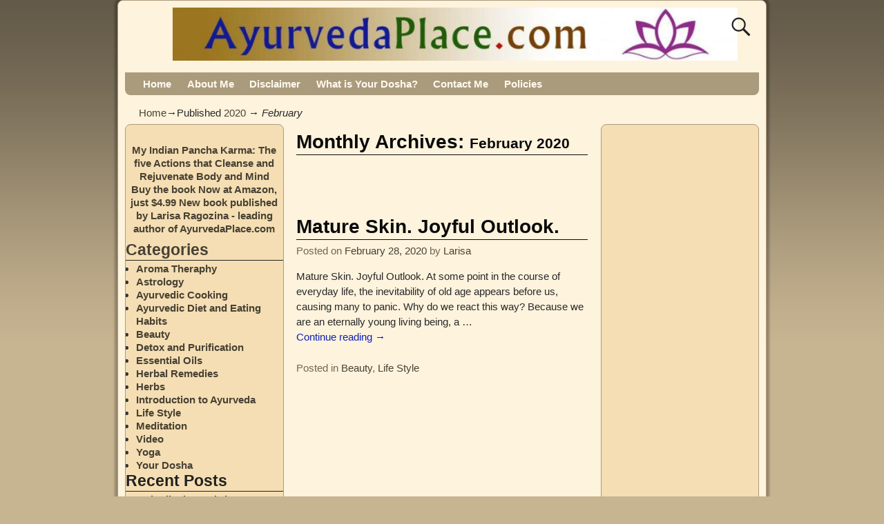

--- FILE ---
content_type: text/html; charset=UTF-8
request_url: https://ayurvedaplace.com/2020/02/
body_size: 12155
content:
<!DOCTYPE html>
<html lang="en-US">
<head>
    <meta charset="UTF-8"/>
    <meta name='viewport' content='width=device-width,initial-scale=1.0' />

    <link rel="profile" href="//gmpg.org/xfn/11"/>
    <link rel="pingback" href=""/>

    <!-- Self-host Google Fonts -->
<link href='https://ayurvedaplace.com/wp-content/themes/weaver-xtreme/assets/css/fonts/google/google-fonts.min.css?ver=6.7' rel='stylesheet' type='text/css'>
<meta name='robots' content='noindex, follow' />

	<!-- This site is optimized with the Yoast SEO plugin v26.7 - https://yoast.com/wordpress/plugins/seo/ -->
	<title>February 2020 - https://ayurvedaplace.com/</title>
	<meta property="og:locale" content="en_US" />
	<meta property="og:type" content="website" />
	<meta property="og:title" content="February 2020 - https://ayurvedaplace.com/" />
	<meta property="og:url" content="https://ayurvedaplace.com/2020/02/" />
	<meta property="og:site_name" content="https://ayurvedaplace.com/" />
	<meta name="twitter:card" content="summary_large_image" />
	<script type="application/ld+json" class="yoast-schema-graph">{"@context":"https://schema.org","@graph":[{"@type":"CollectionPage","@id":"https://ayurvedaplace.com/2020/02/","url":"https://ayurvedaplace.com/2020/02/","name":"February 2020 - https://ayurvedaplace.com/","isPartOf":{"@id":"https://ayurvedaplace.com/#website"},"breadcrumb":{"@id":"https://ayurvedaplace.com/2020/02/#breadcrumb"},"inLanguage":"en-US"},{"@type":"BreadcrumbList","@id":"https://ayurvedaplace.com/2020/02/#breadcrumb","itemListElement":[{"@type":"ListItem","position":1,"name":"Home","item":"https://ayurvedaplace.com/"},{"@type":"ListItem","position":2,"name":"Archives for February 2020"}]},{"@type":"WebSite","@id":"https://ayurvedaplace.com/#website","url":"https://ayurvedaplace.com/","name":"https://ayurvedaplace.com/","description":"","potentialAction":[{"@type":"SearchAction","target":{"@type":"EntryPoint","urlTemplate":"https://ayurvedaplace.com/?s={search_term_string}"},"query-input":{"@type":"PropertyValueSpecification","valueRequired":true,"valueName":"search_term_string"}}],"inLanguage":"en-US"}]}</script>
	<!-- / Yoast SEO plugin. -->


<link rel="alternate" type="application/rss+xml" title="https://ayurvedaplace.com/ &raquo; Feed" href="https://ayurvedaplace.com/feed/" />
<link rel="alternate" type="application/rss+xml" title="https://ayurvedaplace.com/ &raquo; Comments Feed" href="https://ayurvedaplace.com/comments/feed/" />
<style id='wp-img-auto-sizes-contain-inline-css' type='text/css'>
img:is([sizes=auto i],[sizes^="auto," i]){contain-intrinsic-size:3000px 1500px}
/*# sourceURL=wp-img-auto-sizes-contain-inline-css */
</style>
<style id='wp-emoji-styles-inline-css' type='text/css'>

	img.wp-smiley, img.emoji {
		display: inline !important;
		border: none !important;
		box-shadow: none !important;
		height: 1em !important;
		width: 1em !important;
		margin: 0 0.07em !important;
		vertical-align: -0.1em !important;
		background: none !important;
		padding: 0 !important;
	}
/*# sourceURL=wp-emoji-styles-inline-css */
</style>
<link rel='stylesheet' id='vscf-styles-css' href='https://ayurvedaplace.com/wp-content/plugins/very-simple-contact-form/css/vscf-style.min.css?ver=a4aa8782ff5453d0a58223ab18147a59' type='text/css' media='all' />
<link rel='stylesheet' id='weaverx-font-sheet-css' href='https://ayurvedaplace.com/wp-content/themes/weaver-xtreme/assets/css/fonts.min.css?ver=6.7' type='text/css' media='all' />
<link rel='stylesheet' id='weaverx-style-sheet-css' href='https://ayurvedaplace.com/wp-content/themes/weaver-xtreme/assets/css/style-weaverx.min.css?ver=6.7' type='text/css' media='all' />
<style id='weaverx-style-sheet-inline-css' type='text/css'>
#wrapper{max-width:940px}@media (min-width:1188px){.weaverx-sb-one-column .alignwide,#header .alignwide,#header.alignwide,#colophon.alignwide,#colophon .alignwide,#container .alignwide,#container.alignwide,#wrapper .alignwide,#wrapper.alignwide,#infobar .alignwide,.alignwide{margin-left:inherit;margin-right:inherit;max-width:none;width:100%}}@media (max-width:1187px){.alignwide{margin-left:inherit;margin-right:inherit;max-width:none;width:100%}}@media (min-width:1015px){.weaverx-sb-one-column .alignwide,#header .alignwide,#header.alignwide,#colophon.alignwide,#colophon .alignwide,#container .alignwide,#container.alignwide,#wrapper .alignwide,#wrapper.alignwide,#infobar .alignwide,.alignwide{margin-left:calc(50% - 46vw);margin-right:calc(50% - 46vw);max-width:10000px;width:92vw}}@media (max-width:1014px){.alignwide{margin-left:0 !important;margin-right:0 !important;max-width:100% !important;width:100% !important}}a,.wrapper a{color:#474134}a:hover,.wrapper a:hover{color:#C91640}.content a{color:#1021B5}.content a:hover{color:#891596}.wrapper .entry-meta a,.wrapper .entry-utility a{color:#474134}.wrapper .entry-meta a:hover,.wrapper .entry-utility a:hover{color:#C91640}.wrapper .widget a{color:#474134}.wrapper .widget a:hover{color:#C91640}.border{border:1px solid #AB9B7D}.border-bottom{border-bottom:1px solid #AB9B7D}body{background-image:url( /wp-content/themes/weaver-xtreme/assets/images/gr.png );background-attachment:scroll;background-repeat:repeat-x}#site-title,.site-title{max-width:90.00000%}#site-tagline,.site-title{max-width:90.00000%}#branding #header-image img{float:left}/* float-left*/#branding #header-image img{max-width:100.00000%}.weaverx-theme-menu .current_page_item >a,.weaverx-theme-menu .current-menu-item >a,.weaverx-theme-menu .current-cat >a,.weaverx-theme-menu .current_page_ancestor >a,.weaverx-theme-menu .current-category-ancestor >a,.weaverx-theme-menu .current-menu-ancestor >a,.weaverx-theme-menu .current-menu-parent >a,.weaverx-theme-menu .current-category-parent >a{color:#474134 !important}.container img,.colophon img{background-color:transparent}.entry-summary,.entry-content{padding-top:1.00000em}#content ul,#content ol,#content p{margin-bottom:1.50000em}.commentlist li.comment,#respond{background-color:transparent}#respond input#submit{background-color:#F7E0B5}.wp-caption p.wp-caption-text,#content .gallery .gallery-caption,.entry-attachment .entry-caption,#content figure figcaption{color:#333333}body{font-size:.93750em}body{background-color:#C7B491}.menu-primary .wvrx-menu-container,.menu-primary .site-title-on-menu,.menu-primary .site-title-on-menu a{background-color:#AB9B7D}.menu-primary .wvrx-menu-container,.menu-primary .site-title-on-menu,.menu-primary .site-title-on-menu a{color:#FFFAEF}.menu-secondary .wvrx-menu-container{background-color:#AB9B7D}.menu-secondary .wvrx-menu-container{color:#FFFAEF}.menu-primary .wvrx-menu ul li a,.menu-primary .wvrx-menu ul.mega-menu li{background-color:#998B6F}.menu-primary .wvrx-menu ul li a,.menu-primary .wvrx-menu ul.mega-menu li{color:#FFFAEF}.menu-secondary .wvrx-menu ul li a,.menu-secondary .wvrx-menu ul.mega-menu li{background-color:#998B6F}.menu-secondary .wvrx-menu ul li a,.menu-secondary .wvrx-menu ul.mega-menu li{color:#FFFAEF}.menu-primary .wvrx-menu >li >a{color:#FFFAEF}.menu-primary .wvrx-menu >li >a:hover{color:#F0EBE0 !important}.menu-primary .wvrx-menu >li >a:hover{background-color:#BAA987 !important}.menu-secondary .wvrx-menu >li >a{color:#FFFAEF}.menu-secondary .wvrx-menu >li >a:hover{color:#F0EBE0 !important}.menu-secondary .wvrx-menu >li >a:hover{background-color:#BAA987 !important}.menu-primary .wvrx-menu ul li a{color:#FFFAEF}.menu-primary .wvrx-menu ul li a:hover{color:#F0EBE0 !important}.menu-primary .wvrx-menu ul li a:hover{background-color:#BAA987 !important}.menu-secondary .wvrx-menu ul li a{color:#FFFAEF}.menu-secondary .wvrx-menu ul li a:hover{color:#F0EBE0 !important}.menu-secondary .wvrx-menu ul li a:hover{background-color:#BAA987 !important}.menu-primary .menu-toggle-button{color:#FFFAEF}@media( min-width:768px){.menu-primary .wvrx-menu a{border-right:1px solid inherit}.menu-primary ul.wvrx-menu >li:first-child{border-left:1px solid inherit}.menu-primary .wvrx-menu ul >li:first-child{border-top:1px solid inherit}.menu-primary .wvrx-menu ul a{border-top:none;border-left:none;border-right:none;border-bottom:1px solid inherit}.menu-primary .wvrx-menu-container li a{padding-right:.75em}.menu-primary .menu-hover.menu-arrows .has-submenu >a{padding-right:1.5em}.menu-primary .menu-arrows.menu-hover .toggle-submenu{margin-right:0}.menu-primary .wvrx-menu-container{margin-top:0}.menu-primary .wvrx-menu-container{margin-bottom:0}.menu-primary .wvrx-menu,.menu-primary .wvrx-menu-container{text-align:left}}.menu-primary .menu-arrows .toggle-submenu:after{color:#FFFAEF}.menu-primary .menu-arrows ul .toggle-submenu:after{color:#FFFAEF}.menu-primary .menu-arrows.is-mobile-menu.menu-arrows ul a .toggle-submenu:after{color:#FFFAEF}.menu-primary .menu-arrows ul .toggle-submenu:after{color:#FFFAEF}.menu-secondary .menu-toggle-button{color:#FFFAEF}@media( min-width:768px){.menu-secondary .wvrx-menu a{border-right:1px solid inherit}.menu-secondary ul.wvrx-menu >li:first-child{border-left:1px solid inherit}.menu-secondary .wvrx-menu ul >li:first-child{border-top:1px solid inherit}.menu-secondary .wvrx-menu ul a{border-top:none;border-left:none;border-right:none;border-bottom:1px solid inherit}.menu-secondary .wvrx-menu-container li a{padding-right:.75em}.menu-secondary .menu-hover.menu-arrows .has-submenu >a{padding-right:1.5em}.menu-secondary .menu-arrows.menu-hover .toggle-submenu{margin-right:0}.menu-secondary .wvrx-menu-container{margin-top:0}.menu-secondary .wvrx-menu-container{margin-bottom:0}.menu-secondary .wvrx-menu,.menu-secondary .wvrx-menu-container{text-align:left}}.menu-secondary .menu-arrows .toggle-submenu:after{color:#FFFAEF}.menu-secondary .menu-arrows ul .toggle-submenu:after{color:#FFFAEF}.menu-secondary .menu-arrows.is-mobile-menu.menu-arrows ul a .toggle-submenu:after{color:#FFFAEF}.menu-secondary .menu-arrows ul .toggle-submenu:after{color:#FFFAEF}@media( min-width:768px){.menu-extra .wvrx-menu,.menu-extra .wvrx-menu-container{text-align:left}}@media screen and ( min-width:768px){}.l-widget-area-top{width:auto}.l-widget-area-bottom{width:auto}#container{width:100%}@media (max-width:580px){#container{width:100%}}#colophon{width:100%}@media (max-width:580px){#colophon{width:100%}}#footer-html{width:100%}@media (max-width:580px){#footer-html{width:100%}}#footer-widget-area{width:auto}.l-widget-area-footer{width:auto}#header{width:100%}@media (max-width:580px){#header{width:100%}}#header-html{width:100%}@media (max-width:580px){#header-html{width:100%}}#header-widget-area{width:auto}.l-widget-area-header{width:auto}#infobar{width:100%}@media (max-width:580px){#infobar{width:100%}}#primary-widget-area{background-color:#F5DEB3}#primary-widget-area{padding-left:0}#primary-widget-area{padding-right:0}#primary-widget-area{padding-top:0}#primary-widget-area{padding-bottom:0}#primary-widget-area{margin-top:0}#primary-widget-area{margin-bottom:10px}.widget-area-primary{background-color:#F5DEB3}.widget-area-primary{padding-left:0}.widget-area-primary{padding-right:0}.widget-area-primary{padding-top:0}.widget-area-primary{padding-bottom:0}.widget-area-primary{margin-top:0}.widget-area-primary{margin-bottom:10px}#secondary-widget-area{background-color:#F5DEB3}#secondary-widget-area{padding-left:0}#secondary-widget-area{padding-right:0}#secondary-widget-area{padding-top:0}#secondary-widget-area{padding-bottom:0}#secondary-widget-area{margin-top:0}#secondary-widget-area{margin-bottom:10px}.widget-area-secondary{background-color:#F5DEB3}.widget-area-secondary{padding-left:0}.widget-area-secondary{padding-right:0}.widget-area-secondary{padding-top:0}.widget-area-secondary{padding-bottom:0}.widget-area-secondary{margin-top:0}.widget-area-secondary{margin-bottom:10px}.widget-area-top{background-color:#F5DEB3}.widget-area-top{padding-left:8px}.widget-area-top{padding-right:8px}.widget-area-top{padding-top:8px}.widget-area-top{padding-bottom:8px}.widget-area-top{margin-top:10px}.widget-area-top{margin-bottom:10px}.widget-area-bottom{background-color:#F5DEB3}.widget-area-bottom{padding-left:8px}.widget-area-bottom{padding-right:8px}.widget-area-bottom{padding-top:8px}.widget-area-bottom{padding-bottom:8px}.widget-area-bottom{margin-top:10px}.widget-area-bottom{margin-bottom:10px}#header{background-color:transparent}#header{padding-left:0}#header{padding-right:0}#header{padding-top:0}#header{padding-bottom:0}#header{margin-top:0}#header{margin-bottom:0}#header-html{padding-left:0}#header-html{padding-right:0}#header-html{padding-top:0}#header-html{padding-bottom:0}#header-html{margin-top:0}#header-html{margin-bottom:0}#header-widget-area{padding-left:0}#header-widget-area{padding-right:0}#header-widget-area{padding-top:0}#header-widget-area{padding-bottom:0}#header-widget-area{margin-top:0}#header-widget-area{margin-bottom:0}.widget-area-header{padding-left:0}.widget-area-header{padding-right:0}.widget-area-header{padding-top:0}.widget-area-header{padding-bottom:0}.widget-area-header{margin-top:0}.widget-area-header{margin-bottom:0}#colophon{background-color:#F5DEB3}#colophon{padding-left:8px}#colophon{padding-right:8px}#colophon{padding-top:8px}#colophon{padding-bottom:8px}#colophon{margin-top:0}#colophon{margin-bottom:0}#footer-html{padding-left:0}#footer-html{padding-right:0}#footer-html{padding-top:0}#footer-html{padding-bottom:0}#footer-html{margin-top:0}#footer-html{margin-bottom:0}#footer-widget-area{padding-left:8px}#footer-widget-area{padding-right:8px}#footer-widget-area{padding-top:8px}#footer-widget-area{padding-bottom:8px}#footer-widget-area{margin-top:0}#footer-widget-area{margin-bottom:0}.widget-area-footer{padding-left:8px}.widget-area-footer{padding-right:8px}.widget-area-footer{padding-top:8px}.widget-area-footer{padding-bottom:8px}.widget-area-footer{margin-top:0}.widget-area-footer{margin-bottom:0}#content{background-color:transparent}#content{color:#292929}#content{padding-left:2.00000%}#content{padding-right:2.00000%}#content{padding-top:4px}#content{padding-bottom:8px}#content{margin-top:0}#content{margin-bottom:0}#container{background-color:transparent}#container{padding-left:0}#container{padding-right:0}#container{padding-top:10px}#container{padding-bottom:0}#container{margin-top:0}#container{margin-bottom:0}#infobar{padding-left:5px}#infobar{padding-right:5px}#infobar{padding-top:5px}#infobar{padding-bottom:5px}#infobar{margin-top:0}#infobar{margin-bottom:0}#wrapper{background-color:#FEF3DD}#wrapper{color:#292929}#wrapper{padding-left:10px}#wrapper{padding-right:10px}#wrapper{padding-top:10px}#wrapper{padding-bottom:10px}#wrapper{margin-top:0}#wrapper{margin-bottom:0}.post-area{background-color:transparent}.post-area{padding-left:.00000%}.post-area{padding-right:.00000%}.post-area{padding-top:0}.post-area{padding-bottom:0}.post-area{margin-top:0}.post-area{margin-bottom:15px}.widget{color:#333333}.widget{padding-left:0}.widget{padding-right:0}.widget{padding-top:0}.widget{padding-bottom:0}.widget{margin-top:0}.widget{margin-bottom:0}.wrapper #site-title a,.wrapper .site-title a{color:#474134}#site-tagline >span,.site-tagline >span{color:#2B2820}.page-title{border-bottom:1px solid #0A0A0A}.page-title{color:#0A0A0A}.wrapper .post-title{border-bottom:1px solid #0A0A0A}.wrapper .post-title a,.wrapper .post-title a:visited{color:#0A0A0A}.widget-title{border-bottom:1px solid #222222}.widget-title{color:#222222}#nav-header-mini{margin-top:.00000em}.blog .sticky{background-color:#E6DCC8}hr{background-color:#AB9B7D}.entry-meta{background-color:transparent}.entry-meta{color:#706752}.entry-utility{background-color:transparent}.entry-utility{color:#706752}input,textarea{background-color:#F0F0F0}.menu-primary .wvrx-menu-container .search-form .search-submit{color:#FFFAEF}#content .search-form .search-submit{color:#292929}#wrapper .search-form .search-submit{color:#292929}.widget .search-form .search-submit{color:#333333}.post-title{margin-bottom:.2em}#inject_fixedtop,#inject_fixedbottom,.wvrx-fixedtop,.wvrx-fixonscroll{max-width:940px}@media ( max-width:940px){.wvrx-fixedtop,.wvrx-fixonscroll,#inject_fixedtop,#inject_fixedbottom{left:0;margin-left:0 !important;margin-right:0 !important}}@media ( min-width:940px){#inject_fixedtop{margin-left:-10px;margin-right:-10px}.wvrx-fixedtop,.wvrx-fixonscroll{margin-left:-10px;margin-right:calc( 10px - 0 - 20px )}}@media ( min-width:940px){#inject_fixedbottom{margin-left:-10px;margin-right:-10px}}
/*# sourceURL=weaverx-style-sheet-inline-css */
</style>
<script type="text/javascript" src="https://ayurvedaplace.com/wp-includes/js/jquery/jquery.min.js?ver=3.7.1" id="jquery-core-js"></script>
<script type="text/javascript" src="https://ayurvedaplace.com/wp-includes/js/jquery/jquery-migrate.min.js?ver=3.4.1" id="jquery-migrate-js"></script>
<script type="text/javascript" id="weaver-xtreme-JSLib-js-extra">
/* <![CDATA[ */
var wvrxOpts = {"useSmartMenus":"1","menuAltswitch":"767","mobileAltLabel":"","primaryScroll":"none","primaryMove":"0","secondaryScroll":"none","secondaryMove":"0","headerVideoClass":"has-header-video"};
//# sourceURL=weaver-xtreme-JSLib-js-extra
/* ]]> */
</script>
<script type="text/javascript" src="https://ayurvedaplace.com/wp-content/themes/weaver-xtreme/assets/js/weaverxjslib.min.js?ver=6.7" id="weaver-xtreme-JSLib-js"></script>
<script type="text/javascript" src="https://ayurvedaplace.com/wp-content/themes/weaver-xtreme/assets/js/smartmenus/jquery.smartmenus.min.js?ver=6.7" id="weaverxSMLib-js"></script>
<link rel="https://api.w.org/" href="https://ayurvedaplace.com/wp-json/" /><link rel="EditURI" type="application/rsd+xml" title="RSD" href="https://ayurvedaplace.com/xmlrpc.php?rsd" />

<!-- Weaver Xtreme 6.7 ( 39 ) Wheat-V-37 --> <!-- Weaver Xtreme Theme Support 6.5.1 --> <!-- Global site tag (gtag.js) - Google Analytics -->
<script async src="https://www.googletagmanager.com/gtag/js?id=UA-21515467-1"></script>
<script>
  window.dataLayer = window.dataLayer || [];
  function gtag(){dataLayer.push(arguments);}
  gtag('js', new Date());

  gtag('config', 'UA-21515467-1');
</script>
<script type="text/javascript">


function cals(msg) { //v1.0
	formContainer = eval("document.form1");
var v=0;
var p=0;
var k=0;
	for(i = 0 ; i < 51; i++)
	{
		if(formContainer.elements[i].type =='checkbox')
		{
			if(formContainer.elements[i].name.substring(2)=='01')
			{
				if (formContainer.elements[i].checked == true)
				{
					v++;
				}
			}

			if(formContainer.elements[i].name.substring(2)=='02')
			{
				if (formContainer.elements[i].checked == true)
				{
					p++;
				}
			}

			if(formContainer.elements[i].name.substring(2)=='03')
			{
				if (formContainer.elements[i].checked == true)
				{
					k++;
				}
			}
		}

	}

formContainer.v.value=roundNumber(v/17*100, 1) +" %"
formContainer.p.value=roundNumber(p/17*100, 1) +" %"
formContainer.k.value=roundNumber(k/17*100, 1) +" %"
}
function roundNumber(num, dec) {
	var result = Math.round(num*Math.pow(10,dec))/Math.pow(10,dec);
	return result;
}
</script>
<!-- End of Weaver Xtreme options -->
</head>
<!-- **** body **** -->
<body class="archive date wp-custom-logo wp-embed-responsive wp-theme-weaver-xtreme not-logged-in weaverx-theme-body wvrx-not-safari is-menu-desktop is-menu-default weaverx-page-archive weaverx-sb-split weaverx-has-sb has-posts" itemtype="https://schema.org/WebPage" itemscope>

<a href="#page-bottom"
   id="page-top">&darr;</a> <!-- add custom CSS to use this page-bottom link -->
<div id="wvrx-page-width">&nbsp;</div>
<!--googleoff: all-->
<noscript><p
            style="border:1px solid red;font-size:14px;background-color:pink;padding:5px;margin-left:auto;margin-right:auto;max-width:640px;text-align:center;">
        JAVASCRIPT IS DISABLED. Please enable JavaScript on your browser to best view this site.</p>
</noscript>
<!--googleon: all--><!-- displayed only if JavaScript disabled -->

<div id="wrapper" class="wrapper border shadow-3 rounded-all font-sans-serif align-center">
<div class="clear-preheader clear-both"></div>
<div id="header" class="header rounded-all font-inherit align-center header-as-img">
<div id="header-inside" class="block-inside"><header id="branding" itemtype="https://schema.org/WPHeader" itemscope>
    <div id='title-tagline' class='clearfix  '>
    <h1 id="site-title"
        class="font-inherit"><a
                href="https://ayurvedaplace.com/" title="https://ayurvedaplace.com/"
                rel="home">
            <img class="site-title-logo" src="https://ayurvedaplace.com/wp-content/uploads/2016/09/cropped-ayurvedaplaceBr-1024x97.jpg" alt="https://ayurvedaplace.com/" /></a></h1>

            <div id="header-search"
             class="hide-none"><form role="search"       method="get" class="search-form" action="https://ayurvedaplace.com/">
    <label for="search-form-1">
        <span class="screen-reader-text">Search for:</span>
        <input type="search" id="search-form-1" class="search-field"
               placeholder="Search for:" value=""
               name="s"/>
    </label>
    <button type="submit" class="search-submit"><span class="genericon genericon-search"></span>
    </button>

</form>

</div><h2 id="site-tagline" class="hide"><span  class="font-inherit"></span></h2>    </div><!-- /.title-tagline -->
<div id="header-image" class="header-image header-image-type-std"><a href="https://ayurvedaplace.com/" rel="home">        </a> 
</div><!-- #header-image -->
<div class="clear-branding clear-both"></div>        </header><!-- #branding -->
        <div class="clear-menu-primary clear-both"></div>

<div id="nav-primary" class="menu-primary menu-primary-standard menu-type-standard" itemtype="https://schema.org/SiteNavigationElement" itemscope>
<div class="wvrx-default-menu wvrx-menu-container font-inherit font-bold rounded-bottom"><span class="wvrx-menu-button"><span class="genericon genericon-menu"></span></span><div class="wvrx-menu-clear"></div><ul class="weaverx-theme-menu sm wvrx-menu menu-primary collapsed menu-alignleft"><li class="default-home-menu-item"><a href="https://ayurvedaplace.com/" title="Home">Home</a></li><li class="page_item page-item-2"><a href="https://ayurvedaplace.com/about/">About Me</a></li><li class="page_item page-item-3217"><a href="https://ayurvedaplace.com/disclaimer/">Disclaimer</a></li><li class="page_item page-item-291"><a href="https://ayurvedaplace.com/what-is-your-dosha/">What is Your Dosha?</a></li><li class="page_item page-item-261"><a href="https://ayurvedaplace.com/contact-me/">Contact Me</a></li><li class="page_item page-item-1097"><a href="https://ayurvedaplace.com/policies/">Policies</a></li></ul><div class="clear-menu-end clear-both" ></div></div>
</div><div class='clear-menu-primary-end' style='clear:both;'></div><!-- /.menu-primary -->

    <script type='text/javascript'>
        jQuery('#nav-primary .weaverx-theme-menu').smartmenus( {subIndicatorsText:'',subMenusMinWidth:'1em',subMenusMaxWidth:'25em'} );
        jQuery('#nav-primary span.wvrx-menu-button').click(function () {
            var $this = jQuery(this), $menu = jQuery('#nav-primary ul');
            if (!$this.hasClass('collapsed')) {
                $menu.addClass('collapsed');
                $this.addClass('collapsed mobile-menu-closed');
                $this.removeClass('mobile-menu-open');
            } else {
                $menu.removeClass('collapsed');
                $this.removeClass('collapsed mobile-menu-closed');
                $this.addClass('mobile-menu-open');
            }
            return false;
        }).click();</script>
</div></div><div class='clear-header-end clear-both'></div><!-- #header-inside,#header -->

<div id="container" class="container container-archive relative font-inherit"><div id="container-inside" class="block-inside">

    <div id="infobar" class="font-inherit">
        <span id="breadcrumbs"><span class="crumbs"><a href="https://ayurvedaplace.com/">Home</a>&rarr;Published <a href="https://ayurvedaplace.com/2020/">2020</a> &rarr; <span class="bcur-page">February</span></span></span>        <span class='infobar_right'>
<span id="infobar_paginate"></span>
	</span></div>
    <div class="clear-info-bar-end" style="clear:both;">
    </div><!-- #infobar -->

    <div id="content" role="main" class="content l-content-ssb m-full s-full font-inherit" itemtype="https://schema.org/Blog" itemscope> <!-- archive -->
    <header class="page-header">
        		<h1 class="page-title archive-title entry-title title-archive"><span class="font-inherit"><span class="title-archive-label">Monthly Archives: </span><span class="archive-info">February 2020</span></span></h1>
		    </header>
    <div class="wvrx-posts">
<div class='code-block code-block-6' style='margin: 8px 0; clear: both;'>
<script async src="//pagead2.googlesyndication.com/pagead/js/adsbygoogle.js"></script>
<ins class="adsbygoogle"
     style="display:inline-block;width:468px;height:60px"
     data-ad-client="ca-pub-2362198107485670"
     data-ad-slot="1071949155"></ins>
<script>
     (adsbygoogle = window.adsbygoogle || []).push({});
</script></div>

    <article id="post-3670" class="content-default post-area post-odd post-order-1 post-author-id-2 font-inherit post-3670 post type-post status-publish format-standard hentry category-beauty category-life-style" itemtype="https://schema.org/BlogPosting" itemscope itemprop="blogPost"><!-- POST: standard -->
    <header class="entry-header">
        <h2  class="post-title entry-title font-sans-serif" itemprop="headline name">		<a href="https://ayurvedaplace.com/2020/02/28/mature-skin-joyful-outlook/" title="Permalink to Mature Skin. Joyful Outlook." rel="bookmark">Mature Skin. Joyful Outlook.</a>
		</h2>
<div class="entry-meta ">
<meta itemprop="datePublished" content="2020-02-28T16:10:09-08:00"/>
<meta itemprop="dateModified" content="2020-02-28T16:10:58-08:00"/>
<span style="display:none" itemscope itemprop="publisher" itemtype="https://schema.org/Organization"><span itemprop="name">https://ayurvedaplace.com/</span><img itemprop="logo" src="https://ayurvedaplace.com/wp-content/uploads/2016/09/cropped-ayurvedaplaceBr-1024x97.jpg" /></span>
<span class="meta-info-wrap font-inherit">
<span class="sep posted-on">Posted on </span><a href="https://ayurvedaplace.com/2020/02/28/mature-skin-joyful-outlook/" title="4:10 pm" rel="bookmark"><time class="entry-date" datetime="2020-02-28T16:10:09-08:00">February 28, 2020</time></a><span class="by-author"> <span class="sep"> by </span> <span class="author vcard"><a class="url fn n" href="https://ayurvedaplace.com/author/larisa/" title="View all posts by Larisa" rel="author"><span itemtype="https://schema.org/Person" itemscope itemprop="author"><span itemprop="name">Larisa</span></span></a></span></span><time class="published updated" datetime="2020-02-28T16:10:09-08:00">February 28, 2020</time>
</span><!-- .entry-meta-icons --></div><!-- /entry-meta -->
    </header><!-- .entry-header -->

        <div class="entry-summary clearfix">
<p>Mature Skin. Joyful Outlook. At some point in the course of everyday life, the inevitability of old age appears before us, causing many to panic. Why do we react this way? Because we are an eternally young living being, a <span class="excerpt-dots">&hellip;</span> <a class="more-link" href="https://ayurvedaplace.com/2020/02/28/mature-skin-joyful-outlook/"><span class="more-msg">Continue reading &rarr;</span></a></p>
        </div><!-- .entry-summary -->
        
    <footer class="entry-utility"><!-- bottom meta -->
        
<div class="meta-info-wrap font-inherit">
<span class="cat-links"><span class="entry-utility-prep entry-utility-prep-cat-links">Posted in</span> <a href="https://ayurvedaplace.com/category/beauty/" rel="category tag">Beauty</a>, <a href="https://ayurvedaplace.com/category/life-style/" rel="category tag">Life Style</a></span>
</div><!-- .entry-meta-icons -->
    </footer><!-- #entry-utility -->
        <div class="clear-post-end" style="clear:both;"></div>
<link itemprop="mainEntityOfPage" href="https://ayurvedaplace.com/2020/02/28/mature-skin-joyful-outlook/" />    </article><!-- /#post-3670 -->

</div> <!-- .wvrx-posts -->
<div class="clear-sb-postcontent-archive clear-both"></div><div class="clear-sitewide-bottom-widget-area clear-both"></div>
</div><!-- /#content -->

            <div id="primary-widget-area" class="widget-area l-sb-left-split m-half-rm s-full border rounded-all font-inherit"
                 role="complementary" itemtype="https://schema.org/WPSideBar" itemscope>
                <aside id="ai_widget-5" class="widget block-widget font-inherit widget-1 widget-first widget-first-vert widget-odd"><div class='code-block code-block-4' style='margin: 8px auto; text-align: center; display: block; clear: both;'>
<a target="_blank"  href="https://www.amazon.com/gp/product/B00SSSPFV0/ref=as_li_tl?ie=UTF8&camp=1789&creative=9325&creativeASIN=B00SSSPFV0&linkCode=as2&tag=ayurvedaplace-20&linkId=8c8d266a5ad80e257ad4089ddfbbd8f7"><br><a target="_blank" href="https://www.amazon.com/gp/product/B00SSSPFV0/ref=as_li_tl?ie=UTF8&camp=1789&creative=9325&creativeASIN=B00SSSPFV0&linkCode=as2&tag=ayurvedaplace-20&linkId=aea4d5ed796f95991b98672360e41783"><b>My Indian Pancha Karma: The five Actions that Cleanse and Rejuvenate Body and Mind<b><br>Buy the book Now at Amazon, just $4.99
New book published by Larisa Ragozina - leading author of AyurvedaPlace.com</div>
</aside><aside id="categories-2" class="widget widget_categories font-inherit widget-2 widget-even"><h3 class="widget-title font-sans-serif">Categories</h3>
			<ul>
					<li class="cat-item cat-item-9"><a href="https://ayurvedaplace.com/category/aromha-theraphy/">Aroma Theraphy</a>
</li>
	<li class="cat-item cat-item-73"><a href="https://ayurvedaplace.com/category/astrology/">Astrology</a>
</li>
	<li class="cat-item cat-item-4"><a href="https://ayurvedaplace.com/category/ayurvedic-cooking/">Ayurvedic Cooking</a>
</li>
	<li class="cat-item cat-item-3"><a href="https://ayurvedaplace.com/category/ayurvedic-diet-food-eating-habits/">Ayurvedic Diet and Eating Habits</a>
</li>
	<li class="cat-item cat-item-7"><a href="https://ayurvedaplace.com/category/beauty/">Beauty</a>
</li>
	<li class="cat-item cat-item-11"><a href="https://ayurvedaplace.com/category/detox-and-purification/">Detox and Purification</a>
</li>
	<li class="cat-item cat-item-10"><a href="https://ayurvedaplace.com/category/essential-oils/">Essential Oils</a>
</li>
	<li class="cat-item cat-item-72"><a href="https://ayurvedaplace.com/category/herbal-remedies/">Herbal Remedies</a>
</li>
	<li class="cat-item cat-item-6"><a href="https://ayurvedaplace.com/category/herbs/">Herbs</a>
</li>
	<li class="cat-item cat-item-1"><a href="https://ayurvedaplace.com/category/intro-ayurveda/">Introduction to Ayurveda</a>
</li>
	<li class="cat-item cat-item-8"><a href="https://ayurvedaplace.com/category/life-style/">Life Style</a>
</li>
	<li class="cat-item cat-item-13"><a href="https://ayurvedaplace.com/category/meditation/">Meditation</a>
</li>
	<li class="cat-item cat-item-69"><a href="https://ayurvedaplace.com/category/video/">Video</a>
</li>
	<li class="cat-item cat-item-12"><a href="https://ayurvedaplace.com/category/yoga/">Yoga</a>
</li>
	<li class="cat-item cat-item-5"><a href="https://ayurvedaplace.com/category/dosha/">Your Dosha</a>
</li>
			</ul>

			</aside>
		<aside id="recent-posts-2" class="widget widget_recent_entries font-inherit widget-3 widget-odd">
		<h3 class="widget-title font-sans-serif">Recent Posts</h3>
		<ul>
											<li>
					<a href="https://ayurvedaplace.com/2025/03/29/mahatiktakam-ghritam-profound-wisdom-of-ayurveda/">Mahatiktakam Ghritam &#8211; Profound Wisdom of Ayurveda</a>
									</li>
											<li>
					<a href="https://ayurvedaplace.com/2025/02/23/yoga-for-male-potency-3-best-exercises-for-mens-health/">Yoga for Male Potency: 3 Best Exercises for Men&#8217;s Health</a>
									</li>
											<li>
					<a href="https://ayurvedaplace.com/2025/01/23/chakravidya-school-of-life/">Chakravidya &#8211; School of Life</a>
									</li>
											<li>
					<a href="https://ayurvedaplace.com/2024/12/17/broccoli-sprouts-good-things-can-come-in-small-sizes/">Broccoli Sprouts &#8211; Good Things Can Come in Small Sizes</a>
									</li>
											<li>
					<a href="https://ayurvedaplace.com/2024/10/27/olive-oil-they-call-it-liquid-gold/">Olive Oil. They Call it Liquid Gold.</a>
									</li>
											<li>
					<a href="https://ayurvedaplace.com/2024/09/24/atma-vichara-practice-of-self-inquiry/">Atma Vichara &#8211; Practice of Self-Inquiry</a>
									</li>
											<li>
					<a href="https://ayurvedaplace.com/2024/07/20/pomegranate-peels-treasure-for-beauty-and-health/">Pomegranate Peels &#8211; Treasure for Beauty and Health</a>
									</li>
											<li>
					<a href="https://ayurvedaplace.com/2024/06/24/ayurvedic-treatment-for-bipolar-disorder/">Ayurvedic Treatment for Bipolar Disorder</a>
									</li>
											<li>
					<a href="https://ayurvedaplace.com/2024/05/30/ayurvedic-treatment-for-tinnitus/">Ayurvedic Treatment for Tinnitus</a>
									</li>
											<li>
					<a href="https://ayurvedaplace.com/2024/04/23/simple-rules-about-food/">Simple Rules about Food</a>
									</li>
											<li>
					<a href="https://ayurvedaplace.com/2024/03/26/jackfruit-the-largest-fruit-in-the-world/">Jackfruit &#8211; the Largest Fruit in the World</a>
									</li>
											<li>
					<a href="https://ayurvedaplace.com/2024/02/27/the-secret-of-an-easy-life/">The Secret of an Easy Life</a>
									</li>
											<li>
					<a href="https://ayurvedaplace.com/2024/01/28/anorexia-ayurvedic-explanation/">Anorexia &#8211; Ayurvedic Explanation</a>
									</li>
											<li>
					<a href="https://ayurvedaplace.com/2023/12/29/sea-buckthorn-a-unique-storehouse-of-vitamins/">Sea Buckthorn &#8211; a Unique Storehouse of Vitamins</a>
									</li>
											<li>
					<a href="https://ayurvedaplace.com/2023/11/30/favorable-time-for-business-and-undertakings/">Favorable Time for Business and Undertakings</a>
									</li>
					</ul>

		</aside><aside id="archives-3" class="widget widget_archive font-inherit widget-4 widget-even"><h3 class="widget-title font-sans-serif">Archives</h3>
			<ul>
					<li><a href='https://ayurvedaplace.com/2025/03/'>March 2025</a></li>
	<li><a href='https://ayurvedaplace.com/2025/02/'>February 2025</a></li>
	<li><a href='https://ayurvedaplace.com/2025/01/'>January 2025</a></li>
	<li><a href='https://ayurvedaplace.com/2024/12/'>December 2024</a></li>
	<li><a href='https://ayurvedaplace.com/2024/10/'>October 2024</a></li>
	<li><a href='https://ayurvedaplace.com/2024/09/'>September 2024</a></li>
	<li><a href='https://ayurvedaplace.com/2024/07/'>July 2024</a></li>
	<li><a href='https://ayurvedaplace.com/2024/06/'>June 2024</a></li>
	<li><a href='https://ayurvedaplace.com/2024/05/'>May 2024</a></li>
	<li><a href='https://ayurvedaplace.com/2024/04/'>April 2024</a></li>
	<li><a href='https://ayurvedaplace.com/2024/03/'>March 2024</a></li>
	<li><a href='https://ayurvedaplace.com/2024/02/'>February 2024</a></li>
	<li><a href='https://ayurvedaplace.com/2024/01/'>January 2024</a></li>
	<li><a href='https://ayurvedaplace.com/2023/12/'>December 2023</a></li>
	<li><a href='https://ayurvedaplace.com/2023/11/'>November 2023</a></li>
	<li><a href='https://ayurvedaplace.com/2023/10/'>October 2023</a></li>
	<li><a href='https://ayurvedaplace.com/2023/09/'>September 2023</a></li>
	<li><a href='https://ayurvedaplace.com/2023/08/'>August 2023</a></li>
	<li><a href='https://ayurvedaplace.com/2023/07/'>July 2023</a></li>
	<li><a href='https://ayurvedaplace.com/2023/06/'>June 2023</a></li>
	<li><a href='https://ayurvedaplace.com/2023/05/'>May 2023</a></li>
	<li><a href='https://ayurvedaplace.com/2023/04/'>April 2023</a></li>
	<li><a href='https://ayurvedaplace.com/2023/03/'>March 2023</a></li>
	<li><a href='https://ayurvedaplace.com/2023/02/'>February 2023</a></li>
	<li><a href='https://ayurvedaplace.com/2023/01/'>January 2023</a></li>
	<li><a href='https://ayurvedaplace.com/2022/12/'>December 2022</a></li>
	<li><a href='https://ayurvedaplace.com/2022/11/'>November 2022</a></li>
	<li><a href='https://ayurvedaplace.com/2022/10/'>October 2022</a></li>
	<li><a href='https://ayurvedaplace.com/2022/09/'>September 2022</a></li>
	<li><a href='https://ayurvedaplace.com/2022/08/'>August 2022</a></li>
	<li><a href='https://ayurvedaplace.com/2022/07/'>July 2022</a></li>
	<li><a href='https://ayurvedaplace.com/2022/06/'>June 2022</a></li>
	<li><a href='https://ayurvedaplace.com/2022/05/'>May 2022</a></li>
	<li><a href='https://ayurvedaplace.com/2022/04/'>April 2022</a></li>
	<li><a href='https://ayurvedaplace.com/2022/03/'>March 2022</a></li>
	<li><a href='https://ayurvedaplace.com/2022/02/'>February 2022</a></li>
	<li><a href='https://ayurvedaplace.com/2022/01/'>January 2022</a></li>
	<li><a href='https://ayurvedaplace.com/2021/12/'>December 2021</a></li>
	<li><a href='https://ayurvedaplace.com/2021/11/'>November 2021</a></li>
	<li><a href='https://ayurvedaplace.com/2021/10/'>October 2021</a></li>
	<li><a href='https://ayurvedaplace.com/2021/09/'>September 2021</a></li>
	<li><a href='https://ayurvedaplace.com/2021/08/'>August 2021</a></li>
	<li><a href='https://ayurvedaplace.com/2021/07/'>July 2021</a></li>
	<li><a href='https://ayurvedaplace.com/2021/06/'>June 2021</a></li>
	<li><a href='https://ayurvedaplace.com/2021/05/'>May 2021</a></li>
	<li><a href='https://ayurvedaplace.com/2021/04/'>April 2021</a></li>
	<li><a href='https://ayurvedaplace.com/2021/03/'>March 2021</a></li>
	<li><a href='https://ayurvedaplace.com/2021/02/'>February 2021</a></li>
	<li><a href='https://ayurvedaplace.com/2021/01/'>January 2021</a></li>
	<li><a href='https://ayurvedaplace.com/2020/12/'>December 2020</a></li>
	<li><a href='https://ayurvedaplace.com/2020/11/'>November 2020</a></li>
	<li><a href='https://ayurvedaplace.com/2020/10/'>October 2020</a></li>
	<li><a href='https://ayurvedaplace.com/2020/09/'>September 2020</a></li>
	<li><a href='https://ayurvedaplace.com/2020/08/'>August 2020</a></li>
	<li><a href='https://ayurvedaplace.com/2020/07/'>July 2020</a></li>
	<li><a href='https://ayurvedaplace.com/2020/06/'>June 2020</a></li>
	<li><a href='https://ayurvedaplace.com/2020/05/'>May 2020</a></li>
	<li><a href='https://ayurvedaplace.com/2020/04/'>April 2020</a></li>
	<li><a href='https://ayurvedaplace.com/2020/03/'>March 2020</a></li>
	<li><a href='https://ayurvedaplace.com/2020/02/' aria-current="page">February 2020</a></li>
	<li><a href='https://ayurvedaplace.com/2020/01/'>January 2020</a></li>
	<li><a href='https://ayurvedaplace.com/2019/12/'>December 2019</a></li>
	<li><a href='https://ayurvedaplace.com/2019/11/'>November 2019</a></li>
	<li><a href='https://ayurvedaplace.com/2019/10/'>October 2019</a></li>
	<li><a href='https://ayurvedaplace.com/2019/09/'>September 2019</a></li>
	<li><a href='https://ayurvedaplace.com/2019/08/'>August 2019</a></li>
	<li><a href='https://ayurvedaplace.com/2019/07/'>July 2019</a></li>
	<li><a href='https://ayurvedaplace.com/2019/06/'>June 2019</a></li>
	<li><a href='https://ayurvedaplace.com/2019/05/'>May 2019</a></li>
	<li><a href='https://ayurvedaplace.com/2019/04/'>April 2019</a></li>
	<li><a href='https://ayurvedaplace.com/2019/03/'>March 2019</a></li>
	<li><a href='https://ayurvedaplace.com/2019/02/'>February 2019</a></li>
	<li><a href='https://ayurvedaplace.com/2019/01/'>January 2019</a></li>
	<li><a href='https://ayurvedaplace.com/2018/12/'>December 2018</a></li>
	<li><a href='https://ayurvedaplace.com/2018/11/'>November 2018</a></li>
	<li><a href='https://ayurvedaplace.com/2018/10/'>October 2018</a></li>
	<li><a href='https://ayurvedaplace.com/2018/09/'>September 2018</a></li>
	<li><a href='https://ayurvedaplace.com/2018/08/'>August 2018</a></li>
	<li><a href='https://ayurvedaplace.com/2018/07/'>July 2018</a></li>
	<li><a href='https://ayurvedaplace.com/2018/06/'>June 2018</a></li>
	<li><a href='https://ayurvedaplace.com/2018/05/'>May 2018</a></li>
	<li><a href='https://ayurvedaplace.com/2018/04/'>April 2018</a></li>
	<li><a href='https://ayurvedaplace.com/2018/03/'>March 2018</a></li>
	<li><a href='https://ayurvedaplace.com/2018/02/'>February 2018</a></li>
	<li><a href='https://ayurvedaplace.com/2018/01/'>January 2018</a></li>
	<li><a href='https://ayurvedaplace.com/2017/12/'>December 2017</a></li>
	<li><a href='https://ayurvedaplace.com/2017/11/'>November 2017</a></li>
	<li><a href='https://ayurvedaplace.com/2017/10/'>October 2017</a></li>
	<li><a href='https://ayurvedaplace.com/2017/09/'>September 2017</a></li>
	<li><a href='https://ayurvedaplace.com/2017/08/'>August 2017</a></li>
	<li><a href='https://ayurvedaplace.com/2017/07/'>July 2017</a></li>
	<li><a href='https://ayurvedaplace.com/2017/06/'>June 2017</a></li>
	<li><a href='https://ayurvedaplace.com/2017/05/'>May 2017</a></li>
	<li><a href='https://ayurvedaplace.com/2017/04/'>April 2017</a></li>
	<li><a href='https://ayurvedaplace.com/2017/03/'>March 2017</a></li>
	<li><a href='https://ayurvedaplace.com/2017/02/'>February 2017</a></li>
	<li><a href='https://ayurvedaplace.com/2017/01/'>January 2017</a></li>
	<li><a href='https://ayurvedaplace.com/2016/12/'>December 2016</a></li>
	<li><a href='https://ayurvedaplace.com/2016/11/'>November 2016</a></li>
	<li><a href='https://ayurvedaplace.com/2016/10/'>October 2016</a></li>
	<li><a href='https://ayurvedaplace.com/2016/09/'>September 2016</a></li>
	<li><a href='https://ayurvedaplace.com/2016/08/'>August 2016</a></li>
	<li><a href='https://ayurvedaplace.com/2016/07/'>July 2016</a></li>
	<li><a href='https://ayurvedaplace.com/2016/06/'>June 2016</a></li>
	<li><a href='https://ayurvedaplace.com/2016/05/'>May 2016</a></li>
	<li><a href='https://ayurvedaplace.com/2016/04/'>April 2016</a></li>
	<li><a href='https://ayurvedaplace.com/2016/03/'>March 2016</a></li>
	<li><a href='https://ayurvedaplace.com/2016/02/'>February 2016</a></li>
	<li><a href='https://ayurvedaplace.com/2016/01/'>January 2016</a></li>
	<li><a href='https://ayurvedaplace.com/2015/12/'>December 2015</a></li>
	<li><a href='https://ayurvedaplace.com/2015/11/'>November 2015</a></li>
	<li><a href='https://ayurvedaplace.com/2015/10/'>October 2015</a></li>
	<li><a href='https://ayurvedaplace.com/2015/09/'>September 2015</a></li>
	<li><a href='https://ayurvedaplace.com/2015/08/'>August 2015</a></li>
	<li><a href='https://ayurvedaplace.com/2015/07/'>July 2015</a></li>
	<li><a href='https://ayurvedaplace.com/2015/06/'>June 2015</a></li>
	<li><a href='https://ayurvedaplace.com/2015/05/'>May 2015</a></li>
	<li><a href='https://ayurvedaplace.com/2015/04/'>April 2015</a></li>
	<li><a href='https://ayurvedaplace.com/2015/03/'>March 2015</a></li>
	<li><a href='https://ayurvedaplace.com/2015/02/'>February 2015</a></li>
	<li><a href='https://ayurvedaplace.com/2015/01/'>January 2015</a></li>
	<li><a href='https://ayurvedaplace.com/2014/12/'>December 2014</a></li>
	<li><a href='https://ayurvedaplace.com/2014/11/'>November 2014</a></li>
	<li><a href='https://ayurvedaplace.com/2014/10/'>October 2014</a></li>
	<li><a href='https://ayurvedaplace.com/2014/09/'>September 2014</a></li>
	<li><a href='https://ayurvedaplace.com/2014/08/'>August 2014</a></li>
	<li><a href='https://ayurvedaplace.com/2014/07/'>July 2014</a></li>
	<li><a href='https://ayurvedaplace.com/2014/06/'>June 2014</a></li>
	<li><a href='https://ayurvedaplace.com/2014/05/'>May 2014</a></li>
	<li><a href='https://ayurvedaplace.com/2014/04/'>April 2014</a></li>
	<li><a href='https://ayurvedaplace.com/2014/03/'>March 2014</a></li>
	<li><a href='https://ayurvedaplace.com/2014/02/'>February 2014</a></li>
	<li><a href='https://ayurvedaplace.com/2014/01/'>January 2014</a></li>
	<li><a href='https://ayurvedaplace.com/2013/12/'>December 2013</a></li>
	<li><a href='https://ayurvedaplace.com/2013/11/'>November 2013</a></li>
	<li><a href='https://ayurvedaplace.com/2013/10/'>October 2013</a></li>
	<li><a href='https://ayurvedaplace.com/2013/09/'>September 2013</a></li>
	<li><a href='https://ayurvedaplace.com/2013/08/'>August 2013</a></li>
	<li><a href='https://ayurvedaplace.com/2013/06/'>June 2013</a></li>
	<li><a href='https://ayurvedaplace.com/2013/05/'>May 2013</a></li>
	<li><a href='https://ayurvedaplace.com/2013/04/'>April 2013</a></li>
	<li><a href='https://ayurvedaplace.com/2013/03/'>March 2013</a></li>
	<li><a href='https://ayurvedaplace.com/2013/02/'>February 2013</a></li>
	<li><a href='https://ayurvedaplace.com/2013/01/'>January 2013</a></li>
	<li><a href='https://ayurvedaplace.com/2012/12/'>December 2012</a></li>
	<li><a href='https://ayurvedaplace.com/2012/11/'>November 2012</a></li>
	<li><a href='https://ayurvedaplace.com/2012/10/'>October 2012</a></li>
	<li><a href='https://ayurvedaplace.com/2012/09/'>September 2012</a></li>
	<li><a href='https://ayurvedaplace.com/2012/08/'>August 2012</a></li>
	<li><a href='https://ayurvedaplace.com/2012/07/'>July 2012</a></li>
	<li><a href='https://ayurvedaplace.com/2012/06/'>June 2012</a></li>
	<li><a href='https://ayurvedaplace.com/2012/05/'>May 2012</a></li>
	<li><a href='https://ayurvedaplace.com/2012/04/'>April 2012</a></li>
	<li><a href='https://ayurvedaplace.com/2012/02/'>February 2012</a></li>
	<li><a href='https://ayurvedaplace.com/2012/01/'>January 2012</a></li>
	<li><a href='https://ayurvedaplace.com/2011/12/'>December 2011</a></li>
	<li><a href='https://ayurvedaplace.com/2011/11/'>November 2011</a></li>
	<li><a href='https://ayurvedaplace.com/2011/10/'>October 2011</a></li>
	<li><a href='https://ayurvedaplace.com/2011/09/'>September 2011</a></li>
	<li><a href='https://ayurvedaplace.com/2011/08/'>August 2011</a></li>
	<li><a href='https://ayurvedaplace.com/2011/07/'>July 2011</a></li>
	<li><a href='https://ayurvedaplace.com/2011/06/'>June 2011</a></li>
	<li><a href='https://ayurvedaplace.com/2011/05/'>May 2011</a></li>
	<li><a href='https://ayurvedaplace.com/2011/04/'>April 2011</a></li>
	<li><a href='https://ayurvedaplace.com/2011/03/'>March 2011</a></li>
	<li><a href='https://ayurvedaplace.com/2011/02/'>February 2011</a></li>
			</ul>

			</aside><div class="clear-primary-widget-area clear-both"></div>            </div><!-- primary-widget-area -->
            
            <div id="secondary-widget-area" class="widget-area l-sb-right-split m-half-lm s-full border rounded-all font-inherit"
                 role="complementary" itemtype="https://schema.org/WPSideBar" itemscope>
                <aside id="ai_widget-2" class="widget block-widget font-inherit widget-1 widget-first widget-first-vert widget-last widget-last-vert widget-odd"><div class='code-block code-block-3' style='margin: 8px auto; text-align: center; display: block; clear: both;'>
<script async src="//pagead2.googlesyndication.com/pagead/js/adsbygoogle.js"></script>
<ins class="adsbygoogle"
     style="display:inline-block;width:160px;height:600px"
     data-ad-client="ca-pub-2362198107485670"
     data-ad-slot="3611456353"></ins>
<script>
     (adsbygoogle = window.adsbygoogle || []).push({});
</script>
<script async src="//pagead2.googlesyndication.com/pagead/js/adsbygoogle.js"></script>
<ins class="adsbygoogle"
     style="display:inline-block;width:160px;height:600px"
     data-ad-client="ca-pub-2362198107485670"
     data-ad-slot="3611456353"></ins>
<script>
     (adsbygoogle = window.adsbygoogle || []).push({});
</script>

<script async src="//pagead2.googlesyndication.com/pagead/js/adsbygoogle.js"></script>
<ins class="adsbygoogle"
     style="display:block"
     data-ad-format="autorelaxed"
     data-ad-client="ca-pub-2362198107485670"
     data-ad-slot="1128466927"></ins>
<script>
     (adsbygoogle = window.adsbygoogle || []).push({});
</script></div>
</aside><div class="clear-secondary-widget-area clear-both"></div>            </div><!-- secondary-widget-area -->
            <div class="clear-secondary-widget-area clear-both"></div>
<div class='clear-container-end clear-both'></div></div></div><!-- /#container-inside, #container -->
<footer id="colophon" class="colophon border rounded-all font-inherit" itemtype="https://schema.org/WPFooter" itemscope>
    <div id="colophon-inside" class="block-inside">
    
            <div id="footer-widget-area" class="widget-area widget-cols-3 widget-smart-rm m-widget-cols-2 m-widget-smart-rm font-inherit"
                 role="complementary" itemtype="https://schema.org/WPSideBar" itemscope>
                <aside id="nav_menu-5" class="widget widget_nav_menu font-inherit per-row-3-m begin-of-row widget-1 widget-first widget-last widget-odd"><div class="menu-footer-container"><ul id="menu-footer" class="menu"><li id="menu-item-3470" class="menu-item menu-item-type-post_type menu-item-object-page menu-item-3470"><a href="https://ayurvedaplace.com/disclaimer/">Disclaimer</a></li>
<li id="menu-item-3471" class="menu-item menu-item-type-post_type menu-item-object-page menu-item-privacy-policy menu-item-3471"><a rel="privacy-policy" href="https://ayurvedaplace.com/policies/">Policies</a></li>
<li id="menu-item-3472" class="menu-item menu-item-type-post_type menu-item-object-page menu-item-3472"><a href="https://ayurvedaplace.com/what-is-your-dosha/">What is Your Dosha?</a></li>
<li id="menu-item-3473" class="menu-item menu-item-type-post_type menu-item-object-page menu-item-3473"><a href="https://ayurvedaplace.com/contact-me/">Contact Me</a></li>
<li id="menu-item-3474" class="menu-item menu-item-type-post_type menu-item-object-page menu-item-home menu-item-3474"><a href="https://ayurvedaplace.com/">What is Ayurveda?</a></li>
<li id="menu-item-3475" class="menu-item menu-item-type-post_type menu-item-object-page menu-item-3475"><a href="https://ayurvedaplace.com/about/">About Me</a></li>
<li id="menu-item-3476" class="menu-item menu-item-type-taxonomy menu-item-object-category menu-item-3476"><a href="https://ayurvedaplace.com/category/life-style/">Life Style</a></li>
<li id="menu-item-3477" class="menu-item menu-item-type-taxonomy menu-item-object-category menu-item-3477"><a href="https://ayurvedaplace.com/category/intro-ayurveda/">Introduction to Ayurveda</a></li>
<li id="menu-item-3478" class="menu-item menu-item-type-taxonomy menu-item-object-category menu-item-3478"><a href="https://ayurvedaplace.com/category/ayurvedic-diet-food-eating-habits/">Ayurvedic Diet and Eating Habits</a></li>
<li id="menu-item-3479" class="menu-item menu-item-type-taxonomy menu-item-object-category menu-item-3479"><a href="https://ayurvedaplace.com/category/detox-and-purification/">Detox and Purification</a></li>
<li id="menu-item-3480" class="menu-item menu-item-type-taxonomy menu-item-object-category menu-item-3480"><a href="https://ayurvedaplace.com/category/dosha/">Your Dosha</a></li>
<li id="menu-item-3481" class="menu-item menu-item-type-taxonomy menu-item-object-category menu-item-3481"><a href="https://ayurvedaplace.com/category/herbs/">Herbs</a></li>
<li id="menu-item-3482" class="menu-item menu-item-type-taxonomy menu-item-object-category menu-item-3482"><a href="https://ayurvedaplace.com/category/ayurvedic-cooking/">Ayurvedic Cooking</a></li>
<li id="menu-item-3483" class="menu-item menu-item-type-taxonomy menu-item-object-category menu-item-3483"><a href="https://ayurvedaplace.com/category/yoga/">Yoga</a></li>
<li id="menu-item-3484" class="menu-item menu-item-type-taxonomy menu-item-object-category menu-item-3484"><a href="https://ayurvedaplace.com/category/meditation/">Meditation</a></li>
<li id="menu-item-3485" class="menu-item menu-item-type-taxonomy menu-item-object-category menu-item-3485"><a href="https://ayurvedaplace.com/category/beauty/">Beauty</a></li>
</ul></div></aside><div class="clear-footer-widget-area clear-both"></div>            </div><!-- footer-widget-area -->
            <div class="clear-footer-widget-area clear-both"></div><div id="site-ig-wrap"><span id="site-info">
&copy;2011-2023 AyurvedaPlace.com        </span> <!-- #site-info -->
        <span id="site-generator"><a class="privacy-policy-link" href="https://ayurvedaplace.com/policies/" rel="privacy-policy">Policies</a></span><div class="clear-site-generator clear-both"></div>        </div><!-- #site-ig-wrap -->
        <div class="clear-site-ig-wrap clear-both"></div>        </div></footer><!-- #colophon-inside, #colophon -->
        <div class="clear-colophon clear-both"></div></div><!-- /#wrapper --><div class='clear-wrapper-end' style='clear:both;'></div>

<a href="#page-top" id="page-bottom">&uarr;</a>
<script type="speculationrules">
{"prefetch":[{"source":"document","where":{"and":[{"href_matches":"/*"},{"not":{"href_matches":["/wp-*.php","/wp-admin/*","/wp-content/uploads/*","/wp-content/*","/wp-content/plugins/*","/wp-content/themes/weaver-xtreme/*","/*\\?(.+)"]}},{"not":{"selector_matches":"a[rel~=\"nofollow\"]"}},{"not":{"selector_matches":".no-prefetch, .no-prefetch a"}}]},"eagerness":"conservative"}]}
</script>
<script type="text/javascript" id="weaver-xtreme-JSLibEnd-js-extra">
/* <![CDATA[ */
var wvrxEndOpts = {"hideTip":"0","hFontFamily":"0","hFontMult":"1","sbLayout":"split","flowColor":"0","full_browser_height":"0","primary":"0","secondary":"0","top":"0","bottom":"0","header_sb":"0","footer_sb":"0"};
//# sourceURL=weaver-xtreme-JSLibEnd-js-extra
/* ]]> */
</script>
<script type="text/javascript" src="https://ayurvedaplace.com/wp-content/themes/weaver-xtreme/assets/js/weaverxjslib-end.min.js?ver=6.7" id="weaver-xtreme-JSLibEnd-js"></script>
<script type="text/javascript" src="https://ayurvedaplace.com/wp-content/plugins/very-simple-contact-form/js/vscf-scripts.js?ver=a4aa8782ff5453d0a58223ab18147a59" id="vscf-scripts-js"></script>
<script id="wp-emoji-settings" type="application/json">
{"baseUrl":"https://s.w.org/images/core/emoji/17.0.2/72x72/","ext":".png","svgUrl":"https://s.w.org/images/core/emoji/17.0.2/svg/","svgExt":".svg","source":{"concatemoji":"https://ayurvedaplace.com/wp-includes/js/wp-emoji-release.min.js?ver=a4aa8782ff5453d0a58223ab18147a59"}}
</script>
<script type="module">
/* <![CDATA[ */
/*! This file is auto-generated */
const a=JSON.parse(document.getElementById("wp-emoji-settings").textContent),o=(window._wpemojiSettings=a,"wpEmojiSettingsSupports"),s=["flag","emoji"];function i(e){try{var t={supportTests:e,timestamp:(new Date).valueOf()};sessionStorage.setItem(o,JSON.stringify(t))}catch(e){}}function c(e,t,n){e.clearRect(0,0,e.canvas.width,e.canvas.height),e.fillText(t,0,0);t=new Uint32Array(e.getImageData(0,0,e.canvas.width,e.canvas.height).data);e.clearRect(0,0,e.canvas.width,e.canvas.height),e.fillText(n,0,0);const a=new Uint32Array(e.getImageData(0,0,e.canvas.width,e.canvas.height).data);return t.every((e,t)=>e===a[t])}function p(e,t){e.clearRect(0,0,e.canvas.width,e.canvas.height),e.fillText(t,0,0);var n=e.getImageData(16,16,1,1);for(let e=0;e<n.data.length;e++)if(0!==n.data[e])return!1;return!0}function u(e,t,n,a){switch(t){case"flag":return n(e,"\ud83c\udff3\ufe0f\u200d\u26a7\ufe0f","\ud83c\udff3\ufe0f\u200b\u26a7\ufe0f")?!1:!n(e,"\ud83c\udde8\ud83c\uddf6","\ud83c\udde8\u200b\ud83c\uddf6")&&!n(e,"\ud83c\udff4\udb40\udc67\udb40\udc62\udb40\udc65\udb40\udc6e\udb40\udc67\udb40\udc7f","\ud83c\udff4\u200b\udb40\udc67\u200b\udb40\udc62\u200b\udb40\udc65\u200b\udb40\udc6e\u200b\udb40\udc67\u200b\udb40\udc7f");case"emoji":return!a(e,"\ud83e\u1fac8")}return!1}function f(e,t,n,a){let r;const o=(r="undefined"!=typeof WorkerGlobalScope&&self instanceof WorkerGlobalScope?new OffscreenCanvas(300,150):document.createElement("canvas")).getContext("2d",{willReadFrequently:!0}),s=(o.textBaseline="top",o.font="600 32px Arial",{});return e.forEach(e=>{s[e]=t(o,e,n,a)}),s}function r(e){var t=document.createElement("script");t.src=e,t.defer=!0,document.head.appendChild(t)}a.supports={everything:!0,everythingExceptFlag:!0},new Promise(t=>{let n=function(){try{var e=JSON.parse(sessionStorage.getItem(o));if("object"==typeof e&&"number"==typeof e.timestamp&&(new Date).valueOf()<e.timestamp+604800&&"object"==typeof e.supportTests)return e.supportTests}catch(e){}return null}();if(!n){if("undefined"!=typeof Worker&&"undefined"!=typeof OffscreenCanvas&&"undefined"!=typeof URL&&URL.createObjectURL&&"undefined"!=typeof Blob)try{var e="postMessage("+f.toString()+"("+[JSON.stringify(s),u.toString(),c.toString(),p.toString()].join(",")+"));",a=new Blob([e],{type:"text/javascript"});const r=new Worker(URL.createObjectURL(a),{name:"wpTestEmojiSupports"});return void(r.onmessage=e=>{i(n=e.data),r.terminate(),t(n)})}catch(e){}i(n=f(s,u,c,p))}t(n)}).then(e=>{for(const n in e)a.supports[n]=e[n],a.supports.everything=a.supports.everything&&a.supports[n],"flag"!==n&&(a.supports.everythingExceptFlag=a.supports.everythingExceptFlag&&a.supports[n]);var t;a.supports.everythingExceptFlag=a.supports.everythingExceptFlag&&!a.supports.flag,a.supports.everything||((t=a.source||{}).concatemoji?r(t.concatemoji):t.wpemoji&&t.twemoji&&(r(t.twemoji),r(t.wpemoji)))});
//# sourceURL=https://ayurvedaplace.com/wp-includes/js/wp-emoji-loader.min.js
/* ]]> */
</script>
<script defer src="https://static.cloudflareinsights.com/beacon.min.js/vcd15cbe7772f49c399c6a5babf22c1241717689176015" integrity="sha512-ZpsOmlRQV6y907TI0dKBHq9Md29nnaEIPlkf84rnaERnq6zvWvPUqr2ft8M1aS28oN72PdrCzSjY4U6VaAw1EQ==" data-cf-beacon='{"version":"2024.11.0","token":"4ef9b6d4968e4aa1b7c96f2287988234","r":1,"server_timing":{"name":{"cfCacheStatus":true,"cfEdge":true,"cfExtPri":true,"cfL4":true,"cfOrigin":true,"cfSpeedBrain":true},"location_startswith":null}}' crossorigin="anonymous"></script>
</body>
</html>


--- FILE ---
content_type: text/html; charset=utf-8
request_url: https://www.google.com/recaptcha/api2/aframe
body_size: 267
content:
<!DOCTYPE HTML><html><head><meta http-equiv="content-type" content="text/html; charset=UTF-8"></head><body><script nonce="gnmFmkIxcz7DQDE7ChDEzw">/** Anti-fraud and anti-abuse applications only. See google.com/recaptcha */ try{var clients={'sodar':'https://pagead2.googlesyndication.com/pagead/sodar?'};window.addEventListener("message",function(a){try{if(a.source===window.parent){var b=JSON.parse(a.data);var c=clients[b['id']];if(c){var d=document.createElement('img');d.src=c+b['params']+'&rc='+(localStorage.getItem("rc::a")?sessionStorage.getItem("rc::b"):"");window.document.body.appendChild(d);sessionStorage.setItem("rc::e",parseInt(sessionStorage.getItem("rc::e")||0)+1);localStorage.setItem("rc::h",'1768580582514');}}}catch(b){}});window.parent.postMessage("_grecaptcha_ready", "*");}catch(b){}</script></body></html>